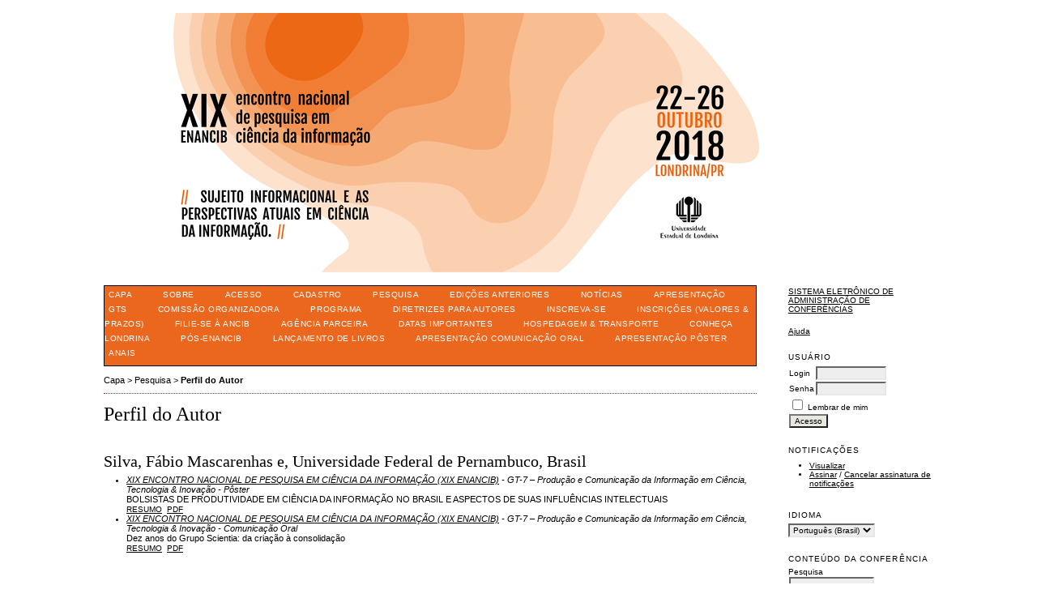

--- FILE ---
content_type: text/html; charset=utf-8
request_url: http://enancib.marilia.unesp.br/index.php/XIX_ENANCIB/index/search/authors/view?firstName=F%C3%A1bio&middleName=Mascarenhas%20e&lastName=Silva&affiliation=Universidade%20Federal%20de%20Pernambuco&country=BR
body_size: 3390
content:
<?xml version="1.0" encoding="UTF-8"?>
<!DOCTYPE html PUBLIC "-//W3C//DTD XHTML 1.0 Transitional//EN"
	"http://www.w3.org/TR/xhtml1/DTD/xhtml1-transitional.dtd">
<html xmlns="http://www.w3.org/1999/xhtml">
<head>
	<meta http-equiv="Content-Type" content="text/html; charset=utf-8" />
	<title>Perfil do Autor</title>
	<meta name="description" content="XIX Encontro Nacional de Pesquisa em Ciência da Informação" />
	<meta name="keywords" content="XIX ENANCIB; ENANCIB; Ciência da Informação; ENANCIB 2018; ENANCIB Londrina" />
	<meta name="generator" content="Sistema Eletrônico de Administração de Conferências 2.3.6.0" />
	
		<link rel="stylesheet" href="http://enancib.marilia.unesp.br/lib/pkp/styles/common.css" type="text/css" />
	<link rel="stylesheet" href="http://enancib.marilia.unesp.br/styles/common.css" type="text/css" />
	
	<!-- Base Jquery -->
	<script src="http://www.google.com/jsapi"></script>
	<script>
		google.load("jquery", "1");
		google.load("jqueryui", "1");
	</script>
		<!-- Add javascript required for font sizer -->
	<script type="text/javascript" src="http://enancib.marilia.unesp.br/lib/pkp/js/jquery.cookie.js"></script>	
	<script type="text/javascript" src="http://enancib.marilia.unesp.br/lib/pkp/js/fontController.js" ></script>
	<script type="text/javascript">
		$(function(){
			fontSize("#sizer", "body", 9, 16, 32, "http://enancib.marilia.unesp.br"); // Initialize the font sizer
		});
	</script>
	
	
	<link rel="stylesheet" href="http://enancib.marilia.unesp.br/styles/sidebar.css" type="text/css" />		<link rel="stylesheet" href="http://enancib.marilia.unesp.br/styles/rightSidebar.css" type="text/css" />	
			<link rel="stylesheet" href="http://enancib.marilia.unesp.br/public/site/sitestyle.css" type="text/css" />
			<link rel="stylesheet" href="http://enancib.marilia.unesp.br/plugins/themes/redbar/redbar.css" type="text/css" />
			<link rel="stylesheet" href="http://enancib.marilia.unesp.br/public/conferences/3/conferenceStyleSheet.css" type="text/css" />
			<link rel="stylesheet" href="http://enancib.marilia.unesp.br/lib/pkp/styles/jqueryUi.css" type="text/css" />
			<link rel="stylesheet" href="http://enancib.marilia.unesp.br/lib/pkp/styles/jquery.pnotify.default.css" type="text/css" />
			<link rel="stylesheet" href="http://enancib.marilia.unesp.br/lib/pkp/styles/themes/default/pnotify.css" type="text/css" />
	
	<script type="text/javascript" src="http://enancib.marilia.unesp.br/lib/pkp/js/general.js"></script>
	
</head>
<body>
<div id="container">

<div id="header">
<div id="headerTitle">
<h1>
	<img src="http://enancib.marilia.unesp.br/public/conferences/3/pageHeaderTitleImage_pt_BR.png" width="847" height="320" alt="Imagem de cabeçalho de páginas internas" />
</h1>
</div>
</div>

<div id="body">

	<div id="sidebar">
							<div id="rightSidebar">
				<div class="block" id="sidebarDevelopedBy">
	<a class="blockTitle" href="http://pkp.sfu.ca/ocs/" id="developedBy">Sistema Eletrônico de Administração de Conferências</a>
</div>	<div class="block" id="sidebarHelp">
	<a class="blockTitle" href="javascript:openHelp('http://enancib.marilia.unesp.br/index.php/XIX_ENANCIB/index/help/view/user/topic/000006')">Ajuda</a>
</div><div class="block" id="sidebarUser">
	<span class="blockTitle">Usuário</span>
			<form method="post" action="http://enancib.marilia.unesp.br/index.php/XIX_ENANCIB/index/login/signIn">
			<table>
				<tr>
					<td><label for="sidebar-username">Login</label></td>
					<td><input type="text" id="sidebar-username" name="username" value="" size="12" maxlength="32" class="textField" /></td>
				</tr>
				<tr>
					<td><label for="sidebar-password">Senha</label></td>
					<td><input type="password" id="sidebar-password" name="password" value="" size="12" maxlength="32" class="textField" /></td>
				</tr>
				<tr>
					<td colspan="2"><input type="checkbox" id="remember" name="remember" value="1" /> <label for="remember">Lembrar de mim</label></td>
				</tr>
				<tr>
					<td colspan="2"><input type="submit" value="Acesso" class="button" /></td>
				</tr>
			</table>
		</form>
	</div><div class="block" id="notification">
	<span class="blockTitle">Notificações</span>
	<ul>
					<li><a href="http://enancib.marilia.unesp.br/index.php/XIX_ENANCIB/index/notification">Visualizar</a></li>
			<li><a href="http://enancib.marilia.unesp.br/index.php/XIX_ENANCIB/index/notification/subscribeMailList">Assinar</a> / <a href="http://enancib.marilia.unesp.br/index.php/XIX_ENANCIB/index/notification/unsubscribeMailList">Cancelar assinatura de notificações</a></li>	
			</ul>
</div>	
<div class="block" id="sidebarLanguageToggle">
	<span class="blockTitle">Idioma</span>
	<form action="#">
		<select size="1" name="locale" onchange="location.href=('http://enancib.marilia.unesp.br/index.php/XIX_ENANCIB/index/user/setLocale/NEW_LOCALE?source=%2Findex.php%2FXIX_ENANCIB%2Findex%2Fsearch%2Fauthors%2Fview%3FfirstName%3DF%25C3%25A1bio%26middleName%3DMascarenhas%2520e%26lastName%3DSilva%26affiliation%3DUniversidade%2520Federal%2520de%2520Pernambuco%26country%3DBR'.replace('NEW_LOCALE', this.options[this.selectedIndex].value))" class="selectMenu"><option label="English" value="en_US">English</option>
<option label="Español (España)" value="es_ES">Español (España)</option>
<option label="Português (Brasil)" value="pt_BR" selected="selected">Português (Brasil)</option>
</select>
	</form>
</div>
	<div class="block" id="sidebarNavigation">
		<span class="blockTitle">Conteúdo da Conferência</span>
		
		<span class="blockSubtitle">Pesquisa</span>
		<form method="post" action="http://enancib.marilia.unesp.br/index.php/XIX_ENANCIB/index/search/results">
		<table>
		<tr>
			<td><input type="text" id="query" name="query" size="15" maxlength="255" value="" class="textField" /></td>
		</tr>
		<tr>
			<td><select name="searchField" size="1" class="selectMenu">
				<option label="Todos" value="">Todos</option>
<option label="Autor" value="1">Autor</option>
<option label="Título" value="2">Título</option>
<option label="Resumo" value="4">Resumo</option>
<option label="Termos indexados" value="120">Termos indexados</option>
<option label="Texto Completo" value="128">Texto Completo</option>

			</select></td>
		</tr>
		<tr>
			<td><input type="submit" value="Pesquisar" class="button" /></td>
		</tr>
		</table>
		</form>
		
		<br />
	
		
				<span class="blockSubtitle">Procurar</span>
		<ul>
			<li><a href="http://enancib.marilia.unesp.br/index.php/XIX_ENANCIB/index/search/schedConfs">Por Conferência</a></li>
			<li><a href="http://enancib.marilia.unesp.br/index.php/XIX_ENANCIB/index/search/authors">Por Autor</a></li>
			<li><a href="http://enancib.marilia.unesp.br/index.php/XIX_ENANCIB/index/search/titles">Por título</a></li>
					</ul>
			</div>
<div class="block" id="sidebarFontSize" style="margin-bottom: 4px;">
	<span class="blockTitle">Tamanho da fonte</span>
	<div id="sizer"></div>
</div>
<br />
<div class="block" id="sidebarInformation">
	<span class="blockTitle">Informação</span>
	<ul>
		<li><a href="http://enancib.marilia.unesp.br/index.php/XIX_ENANCIB/index/information/readers">Para leitores</a></li>		<li><a href="http://enancib.marilia.unesp.br/index.php/XIX_ENANCIB/index/information/authors">Para Autores</a></li>	</ul>
</div>

			</div>
			</div>

<div id="main">
<div id="navbar">
	<ul class="menu">
		<li><a href="http://enancib.marilia.unesp.br/index.php/index/index/index/index">Capa</a></li>
		<li><a href="http://enancib.marilia.unesp.br/index.php/XIX_ENANCIB/index/about">Sobre</a></li>
					<li><a href="http://enancib.marilia.unesp.br/index.php/XIX_ENANCIB/index/login">Acesso</a></li>
			<li><a href="http://enancib.marilia.unesp.br/index.php/XIX_ENANCIB/index/user/account">Cadastro</a></li>
				<li><a href="http://enancib.marilia.unesp.br/index.php/XIX_ENANCIB/index/search">Pesquisa</a></li>

								<li><a href="http://enancib.marilia.unesp.br/index.php/XIX_ENANCIB/index/schedConfs/archive">Edições anteriores</a></li>							<li><a href="http://enancib.marilia.unesp.br/index.php/XIX_ENANCIB/index/announcement">Notícias</a></li>
						
											<li><a href="http://enancib.marilia.unesp.br/index.php/XIX_ENANCIB/xixenancib/schedConf/overview">APRESENTAÇÃO</a></li>
												<li><a href="http://enancib.marilia.unesp.br/index.php/XIX_ENANCIB/xixenancib/schedConf/trackPolicies">GTS</a></li>
												<li><a href="http://enancib.marilia.unesp.br/index.php/XIX_ENANCIB/index/about/editorialPolicies#custom-1">COMISSÃO ORGANIZADORA</a></li>
												<li><a href="https://drive.google.com/file/d/1-fE5RKp7V2wOm8kxkjNJxAmD8l6HuFfF/view?usp=sharing">PROGRAMA</a></li>
												<li><a href="http://enancib.marilia.unesp.br/index.php/XIX_ENANCIB/index/about/submissions#onlineSubmissions">DIRETRIZES PARA AUTORES</a></li>
												<li><a href="http://enancib.marilia.unesp.br/index.php/XIX_ENANCIB/index/about/editorialPolicies#custom-2">INSCREVA-SE</a></li>
												<li><a href="http://enancib.marilia.unesp.br/index.php/XIX_ENANCIB/index/about/editorialPolicies#custom-7">INSCRIÇÕES (VALORES &amp; PRAZOS)</a></li>
												<li><a href="http://enancib.marilia.unesp.br/index.php/XIX_ENANCIB/index/about/editorialPolicies#custom-5">FILIE-SE À ANCIB</a></li>
												<li><a href="http://enancib.marilia.unesp.br/index.php/XIX_ENANCIB/index/about/editorialPolicies#custom-10">AGÊNCIA PARCEIRA</a></li>
												<li><a href="http://enancib.marilia.unesp.br/index.php/XIX_ENANCIB/index/about/editorialPolicies#custom-0">DATAS IMPORTANTES</a></li>
												<li><a href="http://enancib.marilia.unesp.br/index.php/XIX_ENANCIB/xixenancib/about/editorialPolicies#custom-8">HOSPEDAGEM &amp; TRANSPORTE</a></li>
												<li><a href="http://enancib.marilia.unesp.br/index.php/XIX_ENANCIB/xixenancib/about/editorialPolicies#custom-9">CONHEÇA LONDRINA</a></li>
												<li><a href="http://enancib.marilia.unesp.br/index.php/XIX_ENANCIB/xixenancib/about/editorialPolicies#custom-4">PÓS-ENANCIB</a></li>
												<li><a href="http://enancib.marilia.unesp.br/index.php/XIX_ENANCIB/index/about/editorialPolicies#custom-6">LANÇAMENTO DE LIVROS</a></li>
												<li><a href="https://drive.google.com/file/d/1i4KisCIdLjUwxlz-Poh8waj_OfDxVcBd/view">APRESENTAÇÃO COMUNICAÇÃO ORAL</a></li>
												<li><a href="https://drive.google.com/file/d/1e-ciMx9HTI0R7fpRNfrhn3vu_BvJLLPM/view">APRESENTAÇÃO PÔSTER</a></li>
												<li><a href="http://enancib.marilia.unesp.br/index.php/XIX_ENANCIB/xixenancib/schedConf/presentations">ANAIS</a></li>
						</ul>
</div>
<div id="breadcrumb">
	<a href="http://enancib.marilia.unesp.br/index.php/index/index/index">Capa</a> &gt;
			<a href="http://enancib.marilia.unesp.br/index.php/XIX_ENANCIB/index/search" class="hierarchyLink">Pesquisa</a> &gt;
			<a href="http://enancib.marilia.unesp.br/index.php/XIX_ENANCIB/index/search/authors/view?firstName=F%C3%A1bio&amp;middleName=Mascarenhas%20e&amp;lastName=Silva&amp;affiliation=Universidade%20Federal%20de%20Pernambuco&amp;country=BR" class="current">Perfil do Autor</a></div>
<h2>Perfil do Autor</h2>


<div id="content">
<div id="authorDetails">
<h3>Silva, Fábio Mascarenhas e, Universidade Federal de Pernambuco, Brasil</h3>
<ul>
									<li>

		<em><a href="http://enancib.marilia.unesp.br/index.php/XIX_ENANCIB/xixenancib">XIX ENCONTRO NACIONAL DE PESQUISA EM CIÊNCIA DA INFORMAÇÃO (XIX ENANCIB)</a> - GT-7 – Produção e Comunicação da Informação em Ciência, Tecnologia &amp; Inovação - Pôster</em><br />
		BOLSISTAS DE PRODUTIVIDADE EM CIÊNCIA DA INFORMAÇÃO NO BRASIL E ASPECTOS DE SUAS INFLUÊNCIAS INTELECTUAIS<br/>
		<a href="http://enancib.marilia.unesp.br/index.php/XIX_ENANCIB/xixenancib/paper/view/1449" class="file">Resumo</a>
					&nbsp;<a href="http://enancib.marilia.unesp.br/index.php/XIX_ENANCIB/xixenancib/paper/view/1449/1885" class="file">PDF</a>
			</li>
										<li>

		<em><a href="http://enancib.marilia.unesp.br/index.php/XIX_ENANCIB/xixenancib">XIX ENCONTRO NACIONAL DE PESQUISA EM CIÊNCIA DA INFORMAÇÃO (XIX ENANCIB)</a> - GT-7 – Produção e Comunicação da Informação em Ciência, Tecnologia &amp; Inovação - Comunicação Oral</em><br />
		Dez anos do Grupo Scientia: da criação à consolidação<br/>
		<a href="http://enancib.marilia.unesp.br/index.php/XIX_ENANCIB/xixenancib/paper/view/1614" class="file">Resumo</a>
					&nbsp;<a href="http://enancib.marilia.unesp.br/index.php/XIX_ENANCIB/xixenancib/paper/view/1614/1867" class="file">PDF</a>
			</li>
	</ul>
</div>
<br /><br />
<img src="http://arquivos.enancib.marilia.unesp.br/logos_rodape_enancib.png" alt="" width="800px" />

</div><!-- content -->
</div><!-- main -->
</div><!-- body -->



</div><!-- container -->
</body>
</html>
